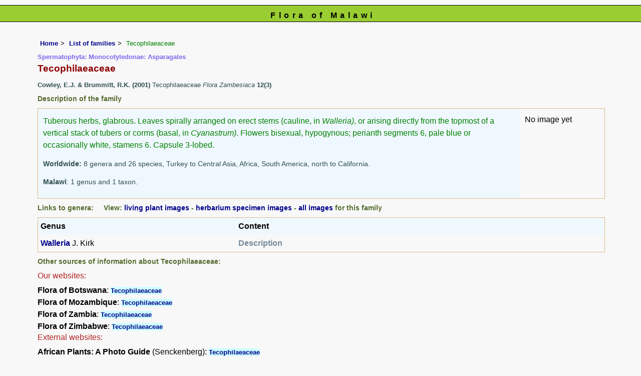

--- FILE ---
content_type: text/html; charset=UTF-8
request_url: https://www.malawiflora.com/speciesdata/family.php?family_id=216
body_size: 8272
content:
<!DOCTYPE html>
<html lang="en">
<head><!-- Google tag (gtag.js) -->
<script async src="https://www.googletagmanager.com/gtag/js?id=G-H0W4J642Z2"></script>
<script>
  window.dataLayer = window.dataLayer || [];
  function gtag(){dataLayer.push(arguments);}
  gtag('js', new Date());

  gtag('config', 'G-H0W4J642Z2');
</script><title>Flora of Malawi: Family page: Tecophilaeaceae</title>
<meta charset="utf-8">
<meta name="description"
content="A web site containing information about the Flora of Malawi">

<meta name="author" content="Mark Hyde">
<meta name="viewport" content="width=device-width, initial-scale=1">
<link href="https://cdn.jsdelivr.net/npm/bootstrap@5.3.3/dist/css/bootstrap.min.css" rel="stylesheet" integrity="sha384-QWTKZyjpPEjISv5WaRU9OFeRpok6YctnYmDr5pNlyT2bRjXh0JMhjY6hW+ALEwIH" crossorigin="anonymous">

<script src="../common.js"></script>
<link rel="stylesheet" type="text/css" href="../css/mal.css">

<link rel="icon" type="image/x-icon" href="../favicons/mal-icon.png">

</head>
<body>
<div id="Header">Flora of Malawi</div>

<div class="container-fluid">
  <div class="row">
    <div class="col">
	
<div class="indent">

  <ul class="breadcrumb">
    <li><a href="../index.php">Home</a></li>
    <li><a href="index.php">List of families</a></li>
    <li>Tecophilaeaceae</li>
  </ul>

<span class="majortax"> Spermatophyta: Monocotyledonae: Asparagales</span>
<h1>Tecophilaeaceae 
<span class="vernac">
</span></h1>
<p class="literature"><strong>Cowley, E.J. &amp; Brummitt, R.K. (2001)</strong>
 Tecophilaeaceae <em>Flora Zambesiaca </em><strong>12(3)</strong> </p>
<h2>Description of the family</h2>
<table class="keytable2" width="95%" cellpadding="10"
cellspacing="10" summary="Description of the family">
<tr>
<td class="backcolor"><p>Tuberous herbs, glabrous. Leaves spirally arranged on erect stems (cauline, in <em>Walleria)</em>, or arising directly from the topmost of a vertical stack of tubers or corms (basal, in <em>Cyanastrum)</em>. Flowers bisexual, hypogynous; perianth segments 6, pale blue or occasionally white, stamens 6. Capsule 3-lobed.</p><p class="wwdist"><strong>Worldwide:</strong> 8 genera and 26 species, Turkey to Central Asia, Africa, South America, north to California.</p><p class="wwdist"><strong>Malawi</strong>: 1 genus and 1 taxon.</p></td>
<td class="wid15">
No image yet
 </td>
</tr>
</table>


<h2>Links to genera: &nbsp;&nbsp;&nbsp;&nbsp;View: <a href="utilities/utility-display-living-images-by-family.php?family_id=216">living plant images</a> - <a href="utilities/utility-display-herb-images-by-family.php?family_id=216">herbarium specimen images</a> - <a href="utilities/utility-display-all-images-by-family.php?family_id=216">all images</a> for this family</h2>		<table class="keytable2" width="95%" cellpadding="5" cellspacing="5" summary="Links to genera">
		<tr><td class="backcolor wid35"><strong>Genus</strong></td><td class="backcolor"><strong>Content</strong></td></tr>
		
		<tr><td class="wid35"><a href="genus.php?genus_id=378">Walleria</a> J. Kirk</td><td class="cont"><strong>Description</strong></td></tr></table><h2>Other sources of information about Tecophilaeaceae:</h2><h3>Our websites:</h3><strong>Flora of Botswana</strong>: <span class="blueback"><a href="https://www.botswanaflora.com/speciesdata/family.php?family_id=216" title="Link opens in new tab" target="_blank">Tecophilaeaceae</a></span><br><strong>Flora of Mozambique</strong>: <span class="blueback"><a href="https://www.mozambiqueflora.com/speciesdata/family.php?family_id=216" title="Link opens in new tab" target="_blank">Tecophilaeaceae</a></span><br><strong>Flora of Zambia</strong>: <span class="blueback"><a href="https://www.zambiaflora.com/speciesdata/family.php?family_id=216" title="Link opens in new tab" target="_blank">Tecophilaeaceae</a></span><br><strong>Flora of Zimbabwe</strong>: <span class="blueback"><a href="https://www.zimbabweflora.co.zw/speciesdata/family.php?family_id=216" title="Link opens in new tab" target="_blank">Tecophilaeaceae</a></span><br><h3>External websites:</h3><strong>African Plants: A Photo Guide</strong> (Senckenberg): <span class="blueback"><a href="http://www.africanplants.senckenberg.de/search.php?q=Tecophilaeaceae" title="Link opens in new tab" target="_blank">Tecophilaeaceae</a></span><br><strong>BHL</strong> (Biodiversity Heritage Library): <span class="blueback"><a href="https://www.biodiversitylibrary.org/search?searchTerm=Tecophilaeaceae&amp;stype=C#/titles" target="_blank" title="Link opens in new tab">Tecophilaeaceae</a></span><br><strong>EOL</strong> (Encyclopedia of Life): <span class="blueback"><a href="https://www.eol.org/search?q=Tecophilaeaceae" target="_blank" title="Link opens in new tab">Tecophilaeaceae</a></span><br><strong>GBIF</strong> (Global Biodiversity Information Facility): <span class="blueback"><a href="https://www.gbif.org/species/search?q=Tecophilaeaceae" target="_blank" title="Link opens in new tab">Tecophilaeaceae</a></span><br><strong>Google</strong>: <span class="blueback"><a href="https://www.google.co.zw/search?hl=en&amp;q=Tecophilaeaceae" target="_blank" title="Link opens in new tab">Web</a></span> - <span class="blueback"><a href="https://www.google.co.zw/images?hl=en&amp;q=Tecophilaeaceae&amp;tbm=isch" target="_blank" title="Link opens in new tab">Images</a></span> - <span class="blueback"><a href="https://scholar.google.com/scholar?q=Tecophilaeaceae&amp;hl=en" target="_blank" title="Link opens in new tab">Scholar</a></span><br><strong>iNaturalist</strong>: <span class="blueback"><a href="https://www.inaturalist.org/search?q=Tecophilaeaceae" target="_blank" title="Link opens in new tab">Tecophilaeaceae</a></span><br><strong>IPNI</strong> (International Plant Names Index): <span class="blueback"><a href="https://www.ipni.org/?q=Tecophilaeaceae" target="_blank" title="Link opens in new tab">Tecophilaeaceae</a></span><br><strong>JSTOR Plant Science</strong>: <span class="blueback"><a href="https://plants.jstor.org/search?Query=Tecophilaeaceae" target="_blank" title="Link opens in new tab">Tecophilaeaceae</a></span><br><strong>Mansfeld World Database of Agricultural and Horticultural Crops</strong>: <span class="blueback"><a href="https://mansfeld.ipk-gatersleben.de/apex/f?p=185:145:0::NO::P3_BOTNAME:Tecophilaeaceae" target="_blank" title="Link opens in new tab">Tecophilaeaceae</a></span><br><strong>Wikipedia</strong>: <span class="blueback"><a href="https://en.wikipedia.org/wiki/Tecophilaeaceae" target="_blank" title="Link opens in new tab">Tecophilaeaceae</a></span><br><strong>Plants of the World Online</strong>: <span class="blueback"><a href="https://powo.science.kew.org/results?q=Tecophilaeaceae" target="_blank" title="Link opens in new tab">Tecophilaeaceae</a></span><br><strong>Tropicos</strong>: <span class="blueback"><a href="https://tropicos.org/name/Search?name=Tecophilaeaceae" target="_blank" title="Link opens in new tab">Tecophilaeaceae</a></span><br><ul class="breadcrumb">
    <li><a href="../index.php">Home</a></li>
    <li><a href="index.php">List of families</a></li>
    <li>Tecophilaeaceae</li>
  </ul>

</div><!-- Close "indent" div here -->

 </div> <!-- close col -->

</div> <!-- close row -->
 </div> <!-- close container-fluid -->

<hr>
<div class="tiny"><strong>Copyright: 

Mark Hyde, Bart Wursten, Petra Ballings and Meg Coates Palgrave, 2014-26</strong><br><br>
<strong>Hyde, M.A., Wursten, B.T.,  Ballings, P. &  Coates Palgrave, M.</strong> 
<strong>(2026)</strong>. <em>Flora of Malawi: Family page: Tecophilaeaceae.</em> <br>https://www.malawiflora.com/speciesdata/family.php?family_id=216, retrieved 21 January 2026<br><br>Site software last modified: 11 June 2025 8:30am (GMT +2)<br><a href="../terms.php">Terms of use</a><br>
</div> <script src="https://cdn.jsdelivr.net/npm/bootstrap@5.3.3/dist/js/bootstrap.bundle.min.js" integrity="sha384-YvpcrYf0tY3lHB60NNkmXc5s9fDVZLESaAA55NDzOxhy9GkcIdslK1eN7N6jIeHz" crossorigin="anonymous"></script>
</body>
</html>
